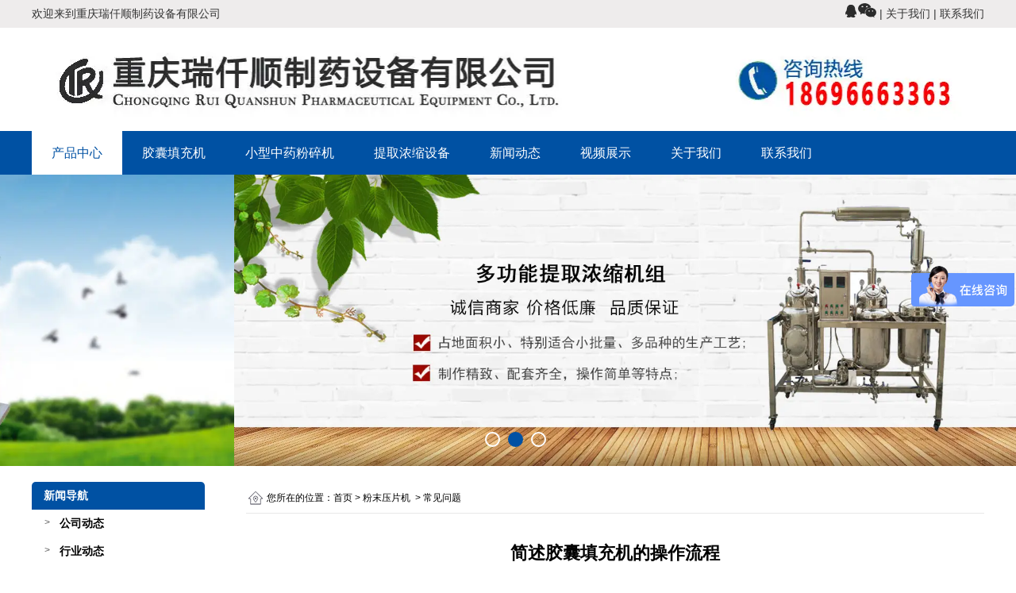

--- FILE ---
content_type: text/html; charset=utf-8
request_url: http://www.rqsyaoji.com/content/56.html
body_size: 8272
content:

<!doctype html>
<html>
<head>
    <meta http-equiv="Content-Type" content="text/html; charset=utf-8" />
<title>简述胶囊填充机的操作流程_重庆瑞仟顺制药设备有限公司</title>
<meta name="Keywords" content="胶囊填充机" />
<meta name="Description" content="" />
<meta name="author" content="深圳市东方富海科技有限公司 fuhai360.com" />
<link href="//static2.fuhai360.com/global/common.css" rel="stylesheet" type="text/css" />

    
<script src="//static2.fuhai360.com/global/js/jquery.min.js" type="text/javascript"></script>
<script src="//static2.fuhai360.com/global/js/jquery.sliders.js" type="text/javascript"></script>
<script src="//static2.fuhai360.com/n181008/js/jquery.SuperSlide.2.1.1.js" type="text/javascript"></script>
<link href="//static2.fuhai360.com/n181008/css/style.css?ver=1" rel="stylesheet" type="text/css">
<style type="text/css">.one_r li:nth-child(4n){margin-right:22px;}.one_r li{width:285px;}.one_r li:nth-child(3n){margin-right:0px;}.one_r li img{width:278px;height:268px;}.one_r li:before{background:url(http://s2.fuhai360.com/n181008/images/yy.png) no-repeat;top:276px;background-size:100%;width:285px;}.three_b li img{height:255px;}.eight_b img{width:260px;height:333px;}.eight_b li{height:333px;}.prduct_ul li img{width:296px;height:270px;margin:10px 0;}.prduct_ul li{padding-top:0;height:385px;}.one_l{background:#00a54f;}.navbox,#slides .hd li.on,.input,.one_l,.one_r .lj b,.two,.main_nav .nav_a h1,.main_nav3 li b,.prduct_ul li b,.pading .current{background:#0051a3;}.nav a:hover,.nav a.cur,.text a h2,.sever_title h1,.eight_title h1{color:#0051a3;}#slides .hd li.on,.pading .current{border-color:#0051a3;}.search .searchBtn{background-color:#00254a;}.one_ul li a:hover:before,.one_ul li a:hover,.one_l li a:hover:before,.one_l li a:hover{border-color:#3f9eff;}.one_l li a:hover{color:#3f9eff;}.two_img{width:510px;}.two_c{width:620px;}.product_content b{font-weight:bold;}.bigbox{width:100%;background:#0051A3;text-align:center;overflow:hidden;padding:40px 0;}.bigbox .bd li{width:320px;height:360px;background:#fff;float:left;margin:5px;}.bigbox img{width:310px;height:230px;}.bigbox_title{line-height:2;margin:20px 0;}.bigbox_title a{color:#fff;}.bigbox h2{color:#fff;font-size:34px;}.bigbox p{display:-webkit-box;-webkit-box-orient:vertical;-webkit-line-clamp:3;overflow:hidden;width:278px;margin-left:20px;}.bigbox .bd ul{width:95%;margin:0 auto;}.bigbox .bd ul li a{color:#606060;}.bigbox .hd li{width:20px;height:20px;border-radius:100%;background:#fff;float:left;margin:0 2px;}.bigbox .tempWrap{margin:auto;}.bigbox a:last-child{color:#fff;width:40px;height:30px;padding:7px;}.bigbox .hd ul{display:inline-block;margin:20px 0;}.bigbox .hd li.on{background:#0051A3;color:#fff;}.one_r li .lj{width:auto;}.lj{width:1200px;margin:auto;padding-top:38px;}.yqlj h3{display:-webkit-inline-box;padding-right:6px;}.main_ul li a{color:#000;}.main_ul li a,.prduct_ul li h1,.main_nav2 li a,.main_nav3 li h1{font-weight:bold;}</style>
<script>
var _hmt = _hmt || [];
(function() {
  var hm = document.createElement("script");
  hm.src = "https://hm.baidu.com/hm.js?efebf20ddcb49c7f65c062380ad014d6";
  var s = document.getElementsByTagName("script")[0]; 
  s.parentNode.insertBefore(hm, s);
})();
</script>
</head>
<body>
    <div class="main">
        <div class="header">
    <!-- 顶部文字 -->
    <div class="header_top">
        <div class="center">
           <div class="fl">
	<span style="color:#333333;">欢迎来到重庆瑞仟顺制药设备有限公司</span>
</div>
<div class="fr">
	<img src="http://img01.fuhai360.com/demo/201810/201810111729437350.png" /><img src="http://img01.fuhai360.com/demo/201810/201810111729495006.png" /><span style="color:#333333;">&nbsp;| </span><a href="/about.html" target="_blank"><span style="color:#333333;">关于我们</span></a><span style="color:#333333;"> | </span><a href="/contact.html" target="_blank"><span style="color:#333333;">联系我们</span></a> 
</div>
        </div>
    </div>
    <div class="logo_img center">
        <!-- LOGO -->
        <a href="/" title="重庆瑞仟顺制药设备有限公司">
            <img src="http://img01.fuhai360.com/cqrqzy/202203/202203031017596183.jpg" alt="重庆瑞仟顺制药设备有限公司" /></a>
    </div>
    <!--导航-->
    <div class="navbox">
        <ul class='nav'><li class='menu_li'><a href="/product.html">产品中心</a><ul class='nav_ul'><li><a href="/product.html">网站首页</a></li></ul></li><li class='menu_li'><a href="/product-1008.html" target="_blank">胶囊填充机</a></li><li class='menu_li'><a href="/product.html" target="_blank">小型中药粉碎机</a></li><li class='menu_li'><a href="/product-1010.html" target="_blank">提取浓缩设备</a></li><li class='menu_li'><a href="/article.html" target="_blank">新闻动态</a></li><li class='menu_li'><a href="/product.html" target="_blank">视频展示<b></a></li><li class='menu_li'><a href="/about.html" target="_blank">关于我们</a></li><li class='menu_li'><a href="/contact.html" target="_blank">联系我们</a></li></ul>
    </div>
    <div style="clear: both"></div>
</div>
<div id="slides">
<div class="bd">
<ul><li><a href=''><img src="http://img01.fuhai360.com/cqrqzy/201907/201907101435348551.jpg" alt=""   /></a></li><li><a href=''><img src="http://img01.fuhai360.com/cqrqzy/201907/201907101435414020.jpg" alt=""   /></a></li><li><a href=''><img src="http://img01.fuhai360.com/cqrqzy/201907/201907101442167300.png" alt=""   /></a></li></ul>
</div>
<div class="hd">
<ul><li>$</li></ul>
</div>
 </div>
<script type="text/javascript">
    $("#slides").slide({ mainCell: ".bd ul", titCell: ".hd ul", effect: "left", autoPlay: true, delayTime: 200, autoPage: true });
</script>
<script type="text/javascript">
    $(function () {
        var cururl = location.href;
        var i = 0;
        var count = $(".navbox li a").length;
        $(".navbox li a").each(function (index) {
            var url = $(this).attr("href");
            if (url.length > 5 && cururl.substring(cururl.length - url.length).toUpperCase() == url.toUpperCase()) {
                $(this).addClass("cur");
                return;
            }
            i++;
        });
        if (i == count) {
            $(".navbox li a:eq(0)").addClass("cur");
        }
    });
</script>



        <div style="clear: both;"></div>
        <div class="main_m">
            <div class="main_nav">
                <div class="main_nav1">
                   <a href='' class='nav_a'>
            <h1>新闻导航</h1>
 </a>
                    <ul class="main_ul">
                          <li><a href='/article-1001.html' title='公司动态' alt='公司动态'>公司动态</a><ul class='main_li'></ul></li><li><a href='/article-1002.html' title='行业动态' alt='行业动态'>行业动态</a><ul class='main_li'></ul></li><li><a href='/article-1004.html' title='常见问题' alt='常见问题'>常见问题</a><ul class='main_li'></ul></li> 
                  </ul>
                </div>
                <div class="main_nav2">
                    <a href='/article.html' class='nav_a'>
            <h1>推荐新闻</h1>
 </a>
                    <ul>
                         <li><a href='/content/218.html' title='中药制丸机的工作方法和优点是什么?' alt='中药制丸机的工作方法和优点是什么?'>中药制丸机的工作方法和优点是什么?</a></li>  <li><a href='/content/217.html' title='全自动胶囊填充机的产品特点' alt='全自动胶囊填充机的产品特点'>全自动胶囊填充机的产品特点</a></li>  <li><a href='/content/216.html' title='双效浓缩器的运行和操作' alt='双效浓缩器的运行和操作'>双效浓缩器的运行和操作</a></li> 
                  </ul>
                </div>
                <div class="main_nav3">
                     <a href='/product.html' class='nav_a'>
            <h1>推荐产品</h1>
 </a>
                    <ul>
                          <li><a href='/item/194.html' title='中药炼药机' alt='中药炼药机'><img src='http://img01.fuhai360.com/cqrqzy/202204/202204021449053449.png' title='中药炼药机' alt='中药炼药机'><div><h1>中药炼药机</h1><b>MORE</b></div></a></li>  <li><a href='/item/181.html' title='粗碎机' alt='粗碎机'><img src='http://img01.fuhai360.com/cqrqzy/201908/201908211035063869.png' title='粗碎机' alt='粗碎机'><div><h1>粗碎机</h1><b>MORE</b></div></a></li> 
               </ul>
                </div>
            </div>
            <!--内容-->
            <div class="Article_content">
                <div class="main_top">
                    <div class="main_tops">
                        您所在的位置：<a href="/">首页</a>&nbsp;&gt;&nbsp;<a href="/article.html">粉末压片机</a>
                        &nbsp;&gt;&nbsp;常见问题
                    </div>
                </div>
                <div style="clear: both;"></div>
                <div class="Article_text">简述胶囊填充机的操作流程</div>
                <div class="info">
                    <span>来源：<a href='http://www.rqsyaoji.com' target='_blank'>www.rqsyaoji.com</a> 发布时间：2019/11/18 15:47:45</span>
                </div>
                <div class="detail">
                    <p>
	<br />
</p>
<p>
	<br />
</p>
<p>
	简述胶囊填充机的操作流程
</p>
<p>
	缓慢调整“振动强度调节旋钮”并顺时针旋转。此时，与“振动支架”集成的精整盘开始振动，用手调整盘，使其调整到一定的振动强度。
</p>
<p>
	将粉状胶囊壳放入“充填胶囊壳精盘”，每次约300粒。将胶囊盖放入“胶囊盖精盘”，每次约300粒。精整盘由有机玻璃板制成，在其上钻有多个大的上孔和小漏斗形的圆孔，并且圆孔的直径对应于胶囊号的直径。
</p>
<p>
	<br />
</p>
<div style="text-align:center;">
	<img alt="简述胶囊填充机的操作流程" src="https://ss0.bdstatic.com/70cFvHSh_Q1YnxGkpoWK1HF6hhy/it/u=354138159,1643134731&amp;fm=26&amp;gp=0.jpg" width="289" height="309" /> 
</div>
<p>
	约30秒，粉末胶囊壳和胶囊帽落入圆孔中，开口朝上。如果单个开口朝下，可以使用胶囊盖轻轻按下套筒将其拆下。
</p>
<p>
	将水平的手持式粉末胶囊壳板轻轻地推到分选盘的下部，分选盘中的粉末胶囊壳落入板的圆孔中，取出板。以同样的方式，胶囊盖是用胶囊盖拆下的。
</p>
<p>
	可预先制备底面积为500×500mm 
2、四面高度约为10mm的粉末方板，将粉末置于内，将粉末胶囊壳板平置于粉末方板内。然后，将随机排列的有机玻璃框架放置在粉末填充的胶囊板上，将小铲铲粉放入框架中，用框架边缘刮掉粉末以填充粉末，并将多余的粉末刮掉。
</p>
<p>
	用匹配的胶囊盖盖住固定板，并将其放在胶囊盖上。有一个匹配的孔，很容易放置。将胶囊盖转到板上，使胶囊开口朝下，并将其与粉末一起放在粉末胶囊的外壳上。定位孔也很容易安装。
</p>
<p>
	将嵌套胶囊板放入“胶囊帽成形板”下方的空腔中，用手将“压杆”向下拉，放置到位，无需用力过大，因为有定位机构控制压制高度。取出胶囊板，倒出胶囊。
</p>
<p>
	<br />
</p>
<p>
	<br />
</p>
                </div>
                <div style="clear: both"></div>
                <div class="main_next">
                    <span class="prevrecord">上一条：<a href="/content/57.html">
                        使用中药制丸机之前要做好哪些准备工作?</a></span>
                    <span class="prevrecord">下一条：<a href="/content/55.html">
                        为什么压片机受到了用户的青睐?</a></span>
                </div>
                <div style="clear: both"></div>
                
                <h4 class="related">
                    <span>相关文章</span></h4>
                <div class='relatedlist'>
                    <ul class="relate_news">
                        
                        <li><a href='/content/24.html'
                            title='如何做好压片机的日常保养?' target="_self">
                            如何做好压片机的日常保养?</a></li>
                        
                    </ul>
                </div>
                
                <h4 class="related">
                    <span>相关产品</span></h4>
                <div class='relatedlist'>
                    <ul class="relate_pr">
                        
                        <li class='product-list'><a href='/item/138.html'
                            title='小型旋转压片机ZP-5B/7B/9B' target="_self">
                            <img src="http://img01.fuhai360.com/cqrqzy/201908/201908101511470431.png" />
                            <p>小型旋转压片机ZP-5B/7B/9B</p>
                        </a></li>
                        
                        <li class='product-list'><a href='/item/139.html'
                            title='智能型旋转式压片机' target="_self">
                            <img src="http://img01.fuhai360.com/cqrqzy/201908/201908101514536214.png" />
                            <p>智能型旋转式压片机</p>
                        </a></li>
                        
                    </ul>
                </div>
                
            </div>
            <div style="clear: both"></div>
        </div>
        <div style="clear: both"></div>

    </div>
  <div class="bigbox"><div class="bigbox_title"><a href='/product.html'title='推荐产品'><h2>推荐产品</h2>专注制药设备的技术与科技发展！<br> 技术力量雄厚、制药工</a></div><div class='bd'><ul><li><a href='/item/194.html' title='中药炼药机'><img src='http://img01.fuhai360.com/cqrqzy/202204/202204021449053449.png' alt='中药炼药机'/><h3>     中药炼药机</h3><p>混合后的药坨，投入料口，在电动机的驱动下。喂料器叶片内旋压入螺旋槽内，并旋向机口，因药坨面积大于孔板的小孔面积而受阻时，药坨的致密性、温度、粘度相应提高，当机腔过饱和时，炼好的药坨从孔板的小孔连续挤出，供制丸生产使用。</p></a></li><li><a href='/item/181.html' title='粗碎机'><img src='http://img01.fuhai360.com/cqrqzy/201908/201908211035063869.png' alt='粗碎机'/><h3>     粗碎机</h3><p>WKSJ系列卧式粗碎机广泛用于化工、制药、电子、食品、橡胶、塑料等行业。作为前道粗碎的物料之专用设备。对坚硬、难粉碎的物料包括塑料、橡胶等都能粉碎。特别是不受物料粘度、硬度、软度及纤维状的限制，都能起到较好的粉碎效果。</p></a></li><li><a href='/item/177.html' title='实验室小型提取浓缩机组.'><img src='http://img01.fuhai360.com/cqrqzy/202204/202204021516178449.jpg' alt='实验室小型提取浓缩机组.'/><h3>     实验室小型提取浓缩机组.</h3><p>本机组适用于中药、植物、生物制药、食品、化工等行业的常压、微压、水煎、
温浸、强制循坏、渗透、植物精油、芳香油成分的提取浓缩及有机溶剂的回收浓缩等多种工艺。非常适用于高校、研究所和企事业单位实验室研发部门及中小型制药厂试生产使用。</p></a></li><li><a href='/item/165.html' title='槽型混合机'><img src='http://img01.fuhai360.com/cqrqzy/201908/201908210946047462.png' alt='槽型混合机'/><h3>     槽型混合机</h3><p>槽型混合机用以混合粉状或糊状的物料，使不同质物料混合均匀。是卧式槽形单桨（可定制双浆）搅拌混合，搅抖桨为通轴式，便于清洗。与物体接触处全采用不锈钢制成，有良好的耐腐蚀性，混合槽可自动翻转倒料。</p></a></li><li><a href='/item/160.html' title='全自动中药制丸机'><img src='http://img01.fuhai360.com/cqrqzy/201908/201908210933051681.png' alt='全自动中药制丸机'/><h3>     全自动中药制丸机</h3><p>本机汇集各种全自动中药制丸机的优点于一机，具有丸形圆，剂量准，崩解快，符合药典规定。工作面无死角、密封性好、拆卸、清洗方便、符合GMP标准，出条光滑，无棚料，传动平稳，操作容易，故障率低等优点。是医院制剂室、小型药厂、保健品厂和有一定规模的中医诊所理想的制丸机械。</p></a></li><li><a href='/item/155.html' title='润药机'><img src='http://img01.fuhai360.com/cqrqzy/201908/201908101634559485.png' alt='润药机'/><h3>     润药机</h3><p>用于中药材及农产品的快速、均匀软化, 可避免药材有效成份的流失及便于切制 。</p></a></li><li><a href='/item/147.html' title='半自动胶囊填充机'><img src='http://img01.fuhai360.com/cqrqzy/201908/201908101610056524.png' alt='半自动胶囊填充机'/><h3>     半自动胶囊填充机</h3><p>机器采用编程控制系统、触摸面板操作，无级变频调速、气动联合控制，及电子自动记数装置，能分别自动完成胶囊的就位、分离、充填、锁紧等动作。充填剂量准确，操作方便，机身及工作台面采用不锈钢制造，产品符合GMP要求。适用于粉状、颗粒状的药品及保健品的胶囊充填。</p></a></li><li><a href='/item/138.html' title='小型旋转压片机ZP-5B/7B/9B'><img src='http://img01.fuhai360.com/cqrqzy/201908/201908101511470431.png' alt='小型旋转压片机ZP-5B/7B/9B'/><h3>     小型旋转压片机ZP-5B/7B/9B</h3><p>小型旋转式压片机是一种自动旋转、连续压片的压片机微型化的机器，配有过载保护装置，当压力过载时，能自动停机。本机可将含粉量(100目以上)不超过10%的颗粒状原料的压制成4～20毫米的片剂。本机不适用于半固体、潮湿颗粒、低熔点易吸潮原料和无颗粉末压片。此种压片机提高了片剂密度的均匀性，减少了裂片，松片现象。本机机器振动小，噪声低，耗能少，效率高和片剂重量准，是目前国内最受欢迎的一种压片机。</p></a></li><li><a href='/item/131.html' title='滚筒式筛丸机'><img src='http://img01.fuhai360.com/cqrqzy/201908/201908101443399806.png' alt='滚筒式筛丸机'/><h3>     滚筒式筛丸机</h3><p>本机接触物料部分均采用不锈钢制做。使用调速电机，筛筒的转速可以自行调整。结构简单、噪音小、易操作、更换筛筒简单方便。主要用于制药、食品、化工行业中筛选丸机制品，保证丸的均匀规整。根据需要制做成带收尘装置设备，筛孔径大小根据用户需要订货。</p></a></li><li><a href='/item/179.html' title='挥发油回收装置,挥发油提取机'><img src='http://img01.fuhai360.com/cqrqzy/201908/201908211018511985.png' alt='挥发油回收装置,挥发油提取机'/><h3>     挥发油回收装置,挥发油提取机</h3><p>挥发油提取系统适用于高校实验室、科研院所、制药厂等单位的挥发油提取的实验和中小试生产。</p></a></li></ul></div><div class='hd'><ul></ul></div><a href='/product.html'>了解更多&gt;&gt;</a></div>
<script>
$(".bigbox").slide({titCell:".hd ul",mainCell:".bd ul",autoPage:true,effect:"left",autoPlay:true,vis:4});
</script>
    <div style="clear: both"></div>
<!--footer-->
<div class="footer">
    <div class="footer_nav">
        <ul class="center">
         <li>
	<a href="/" target="_blank">网站首页</a>丨
</li>
<li>
	<a href="/product.html" target="_blank">产品中心</a>丨
</li>
<li>
	<a href="/product-1011.html">客户案例</a>丨
</li>
<li>
	<a href="/article.html">新闻动态</a>丨
</li>
<li>
	<a href="/about.html">关于我们</a>丨
</li>
<li>
	<a href="/zpgw.html">人才理念</a>丨
</li>
<li>
	<a href="/ly.html">在线留言</a>丨
</li>
<li>
	<a href="/contact.html">联系我们</a> 
</li>
        </ul>
    </div>
    <div class="center">
        <p align="center">	<span style="line-height:2;color:#ffffff;font-size:14px;">版权所有：重庆瑞仟顺制药设备有限公司&nbsp; 联系人：刘经理&nbsp;&nbsp; 电话：18696663363&nbsp; </span><br /><span style="line-height:2;color:#ffffff;font-size:14px;">网址：</span><span style="line-height:2;font-size:14px;"><a href="/" target="_blank"><span style="color:#ffffff;">www.rqsyaoji.com</span></a></span><span style="line-height:2;color:#ffffff;font-size:14px;">&nbsp; 地址：重庆市九龙坡区九龙园大道26号6-4九龙云端创业孵化园1545号&nbsp; </span><br /><span style="line-height:2;font-size:14px;"><span style="color:#ffffff;">备案号:</span><a href="http://beian.miit.gov.cn" target="_blank"><span style="color:#ffffff;">渝ICP备19010462号&nbsp;</span></a> </span><br /><span style="line-height:2;font-size:14px;"><span style="color:#ffffff;">热门搜索：</span><a href="/article.html" target="_blank"><span style="color:#ffffff;">小型中药粉碎机</span></a><span style="color:#ffffff;">,</span><a href="/product.html" target="_blank"><span style="color:#ffffff;">小型粉碎机</span></a><span style="color:#ffffff;">,</span><a href="/" target="_blank"><span style="color:#ffffff;">胶囊填充机</span></a><span style="color:#ffffff;">,</span><a href="/article.html" target="_blank"><span style="color:#ffffff;">中药制丸机</span></a><span style="color:#ffffff;">,</span><a href="/product.html" target="_blank"><span style="color:#ffffff;">提取浓缩设备</span></a></span></p>

        <div style="clear: both"></div>
    </div>
</div>
<script src="http://static2.fuhai360.com/global/js/jcarousellite.js" type="text/javascript"></script>
<script src="http://static2.fuhai360.com/global/js/imgscroll.js" type="text/javascript"></script>
<script type="text/javascript">
    //footer
    /*返回顶部*/
    ; (function ($) {
        $.fn.backTop = function (o) {
            var defaults = {
                'right': 200,
                'bottom': 100
            };
            o = $.extend({}, defaults, o);
            var sHtml = '<div id="backTop" style="width:50px;height:50px; position:fixed;right:' + o.right + 'px; bottom:' + o.bottom + 'px;cursor:pointer;display:none;"><img src="http://static2.fuhai360.com/n181008/images/footer.png" style="width:28px;height:48px;" /></div>';
            $(document.body).append(sHtml);
            $(window).scroll(function () {  //只要窗口滚动,就触发下面代码 
                var scrollt = document.documentElement.scrollTop + document.body.scrollTop; //获取滚动后的高度 
                if (scrollt > 200) {  //判断滚动后高度超过200px,就显示  
                    $("#backTop").fadeIn(400); //淡出     
                } else {
                    $("#backTop").stop().fadeOut(400); //如果返回或者没有超过,就淡入.必须加上stop()停止之前动画,否则会出现闪动   
                }
            });
            $("#backTop").click(function () { //当点击标签的时候,使用animate在200毫秒的时间内,滚到顶部
                $("html,body").animate({ scrollTop: "0px" }, 200);
            });
        };
    })(jQuery);
    //
    $(this).backTop({ right: 20, bottom: 128 });//返回顶部
</script>
<script type="text/javascript">
    //搜索
    $(".input input").focus(function () {
        $(this).addClass("focus");
        if ($(this).attr("value") == '请输入关键词') {
            $(this).attr("value", "")
        } else {
            $(this).addClass("hasContent");
        }
    }).blur(function () {
        $(this).removeClass("focus");
        if ($(this).attr("value") == '') {
            $(this).attr("value", "请输入关键词");
            $(this).removeClass("hasContent");
        } else {
            $(this).addClass("hasContent");
            $("a.searchBtn").attr("href", "/product.html?key=" + $(this).attr("value"))
        }
    })
</script>
<script type="text/javascript">
    $(".three_b").jCarouselLite({
        auto: 3000,
        visible: 4,
        circular: true,
        btnPrev: ".three_a",
        btnNext: ".three_c"
    });
</script>
<script type="text/javascript">
    $(".eight_b").jCarouselLite({
        auto: 3000,
        visible: 4,
        circular: true,
        btnPrev: ".eight_a",
        btnNext: ".eight_c"
    });
</script>








































    </div>
<script type="text/javascript">
(function(){
    var bp = document.createElement('script');
    var curProtocol = window.location.protocol.split(':')[0];
    if (curProtocol === 'https') {
        bp.src = 'https://zz.bdstatic.com/linksubmit/push.js';
    }
    else {
        bp.src = 'http://push.zhanzhang.baidu.com/push.js';
    }
    var s = document.getElementsByTagName("script")[0];
    s.parentNode.insertBefore(bp, s);
})();
</script>
</body>
</html>
